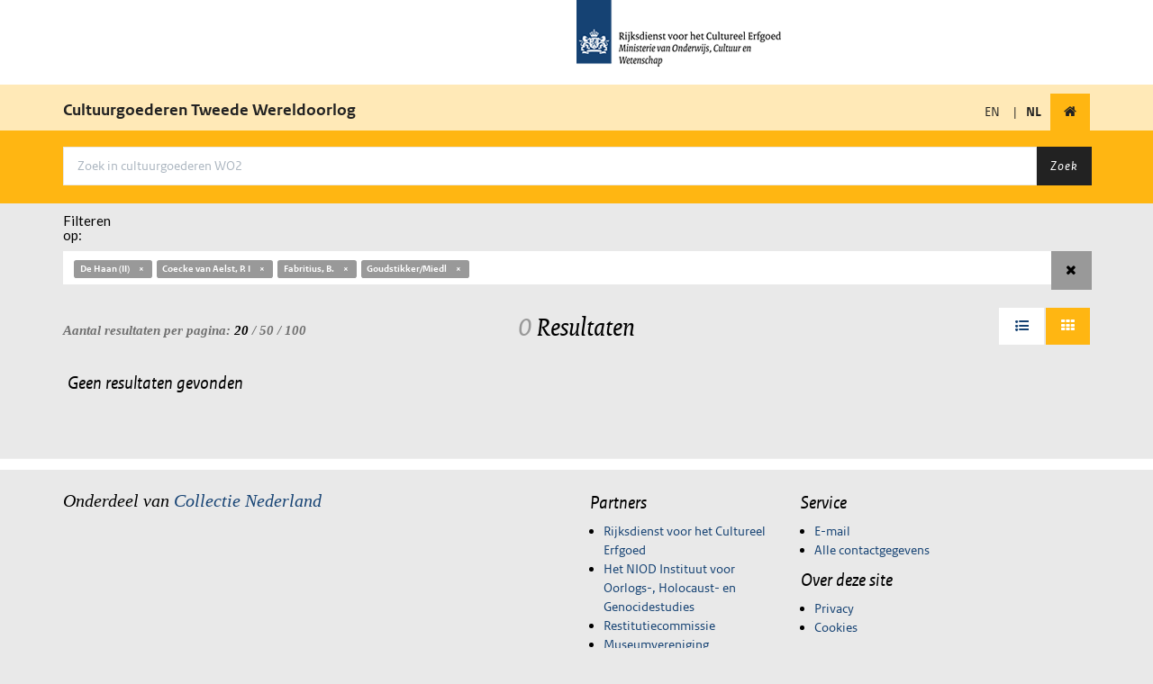

--- FILE ---
content_type: text/html; charset=utf-8
request_url: https://wo2.collectienederland.nl/search?page=1&qf%5B%5D=meta.spec%3Ank&qf%5B%5D=nk_caseTitle%3ADe+Haan+%28II%29&qf%5B%5D=nk_creator_filter%3ACoecke+van+Aelst%2C+P.+I&qf%5B%5D=nk_creator_filter%3AFabritius%2C+B.&qf%5B%5D=nk_owner_filter%3AGoudstikker%2FMiedl
body_size: 4406
content:

    <!DOCTYPE html>
    <html lang="nl">
        <head>
            <meta http-equiv="Content-Type" content="text/html; charset=UTF-8">
            <meta name="viewport" content="width=device-width, initial-scale=1.0">
            <title>Cultuurgoederen en Tweede Wereldoorlog</title>
            <link rel="stylesheet" href="/static/css/ext/bootstrap.css" async defer>
            <link rel="stylesheet" href="/static/css/ext/font-awesome.css" async defer>
            <link rel="stylesheet" href="/static/css/common.css" async defer>
            <link rel="stylesheet" href="/static/css/cookiecuttr.css" async defer>
            
    <link rel="stylesheet" href="/static/css/search.css">
    <link rel="stylesheet" href="/static/css/bootstrap-tagsinput.css">
    <style type="text/css">.imgLiquid img {visibility:hidden}</style>

            
                

<script type="text/javascript">
  var _paq = _paq || [];
  _paq.push(['setTrackingSource', 'jstc_tm']);
  _paq.push(['enableLinkTracking']);
  _paq.push(['setIpTracking', true]);
  _paq.push(['setDomains', ['data.collectienederland.nl', 'collectienederland.nl', 'wo2.collectienederland.nl', 'dimcon.nl', 'data.collectienederland.nl', 'collectienederland.nl', 'wo2.collectienederland.nl', 'dimcon.nl', 'www.collectienederland.nl', 'www.dimcon.nl', 'www.collectienederland.nl', 'www.dimcon.nl']]);
  _paq.push(['trackPageView']);
  _paq.push(['enableJSErrorTracking']);
  (function (p, i, w, ik) {
    var g = ik.createElement('script'), s = ik.getElementsByTagName('script')[0];
    _paq.push(['setTrackerUrl', p]);
    _paq.push(['setSiteId', w]);
    g.type = 'text/javascript'; g.async = true; g.defer = true; g.src = i; s.parentNode.insertBefore(g, s);
  })('https://statistiek.rijksoverheid.nl/ppms.php', 'https://statistiek.rijksoverheid.nl/ppms.js', 'db4767b7\u002D0fa1\u002D4ffe\u002D983b\u002D1b65f3c77765', document)
</script>


                

<script>
    (function (i, s, o, g, r, a, m) {
      i['GoogleAnalyticsObject'] = r; i[r] = i[r] || function () {
        (i[r].q = i[r].q || []).push(arguments)
      }, i[r].l = 1 * new Date(); a = s.createElement(o),
        m = s.getElementsByTagName(o)[0]; a.async = 1; a.src = g; m.parentNode.insertBefore(a, m)
    })(window, document, 'script', '//www.google-analytics.com/analytics.js', 'ga');

  ga('create', 'UA-5812315-28', 'auto');
  ga('send', 'pageview');
</script>


            
            <link rel="stylesheet" href="/static/css/theme.css" async defer>
        </head>
        <body id="search-results" class="">
            
    <header id="header-top-nav" role="banner">
        <div class="rijks-identity">
            <div class="container">
                <div class="row">
                    <div class="col-sm-6 col-sm-offset-6"><img src="/static/img/logo.png" alt="Rijksdienst voor het Cultureel Erfgoed logo"></div>
                </div>
            </div>
        </div>
        <nav class="navbar" role="navigation">
            <div class="container">
                <div class="navbar-header">
                    <span class="navbar-brand">
                        <a href="/" title="Voorpagina">Cultuurgoederen Tweede Wereldoorlog</small></a>
                    </span>
                </div>
                <div class="navbar-collapse collapse navbar-right">
                    <ul class="nav navbar-nav">
                        <li class="nav-item ">
                            
                                <a href="/search?lang=en&amp;page=1&amp;qf%5B%5D=meta.spec%3Ank&amp;qf%5B%5D=nk_caseTitle%3ADe&#43;Haan&#43;%28II%29&amp;qf%5B%5D=nk_creator_filter%3ACoecke&#43;van&#43;Aelst%2C&#43;P.&#43;I&amp;qf%5B%5D=nk_creator_filter%3AFabritius%2C&#43;B.&amp;qf%5B%5D=nk_owner_filter%3AGoudstikker%2FMiedl" title="Engels">EN</a>
                            
                        </li>

                        <li class="nav-item"><span style="margin:0">|</li>
                        <li class="nav-item active">
                             
                                <span class=><strong>NL</strong></span>
                            
                        </li>
                        <li class="nav-item active">
                            <a href="/" title="Homepage" class="nav-link home" tabindex="0">
                                <i class="fi-home fa fa-home"></i>
                            </a>
                        </li>
                    </ul>
                </div>
            </div>
        </nav>
    </header>

            
                
    <header id="page-header">
        <div class="container">
            <div class="page-header">
                <div class="row">
                    <div class="search-form col-md-12">
                        <form action="/search/" method="GET" class="form-search">
                            <div class="input-group">
                                <input class="form-control" name="q" id="q" placeholder="Zoek in cultuurgoederen WO2" type="text" value="">
                                <span class="input-group-btn">
                                    <button type="submit" class="btn btn-default">Zoek</button>
                                </span>
                            </div>
                        </form>
                    </div>
                </div>
            </div>
        </div>
    </header>

            

            <section class="page-content-above">
                <div class="container">
                    

    <div class="row">
        <div class="col-sm-1">
            <h5 class="serif">Filteren op: </h5>
        </div>
        <div class="col-sm-11">
            <div class="facets-horizontal">
                <ul class="nav nav-pills">
                    
                </ul>
            </div>
        </div>
    </div>
    
    
        <div class="query-tags">
            <div class="input-group">
                <div class="bootstrap-tagsinput">
                    
                        <a href="/search?page=1&amp;qf%5B%5D=meta.spec%3Ank&amp;qf%5B%5D=nk_creator_filter%3ACoecke&#43;van&#43;Aelst%2C&#43;P.&#43;I&amp;qf%5B%5D=nk_creator_filter%3AFabritius%2C&#43;B.&amp;qf%5B%5D=nk_owner_filter%3AGoudstikker%2FMiedl" class="tag label label-facet ">De Haan (II)<span data-role="remove"></span></a> 
                    
                        <a href="/search?page=1&amp;qf%5B%5D=meta.spec%3Ank&amp;qf%5B%5D=nk_caseTitle%3ADe&#43;Haan&#43;%28II%29&amp;qf%5B%5D=nk_creator_filter%3AFabritius%2C&#43;B.&amp;qf%5B%5D=nk_owner_filter%3AGoudstikker%2FMiedl" class="tag label label-facet ">Coecke van Aelst, P. I<span data-role="remove"></span></a> 
                    
                        <a href="/search?page=1&amp;qf%5B%5D=meta.spec%3Ank&amp;qf%5B%5D=nk_caseTitle%3ADe&#43;Haan&#43;%28II%29&amp;qf%5B%5D=nk_creator_filter%3ACoecke&#43;van&#43;Aelst%2C&#43;P.&#43;I&amp;qf%5B%5D=nk_owner_filter%3AGoudstikker%2FMiedl" class="tag label label-facet ">Fabritius, B.<span data-role="remove"></span></a> 
                    
                        <a href="/search?page=1&amp;qf%5B%5D=meta.spec%3Ank&amp;qf%5B%5D=nk_caseTitle%3ADe&#43;Haan&#43;%28II%29&amp;qf%5B%5D=nk_creator_filter%3ACoecke&#43;van&#43;Aelst%2C&#43;P.&#43;I&amp;qf%5B%5D=nk_creator_filter%3AFabritius%2C&#43;B." class="tag label label-facet ">Goudstikker/Miedl<span data-role="remove"></span></a> 
                    
                </div>
                <span class="input-group-btn">
                    <form action="/search/" method="GET" class="form-search">
                        <button type="submit" class="btn" id="btn-clear-simple-search">
                            <i class="fa fa-times"></i>
                        </button>
                    </form>
                </span>
            </div>
        </div>
    
 
                </div>
            </section>
            <section class="page-content">
                <div class="container">
                    
    
    <form class="hidden" name="form-query-fields" id="form-query-fields" aria-hidden="true"> </form>
    <div class="result-tools">
        <div class="row">
            <div class="col-sm-4 hidden-xs">
                <div class="select-rows">
                    <span class="rows-select">Aantal resultaten per pagina: </span>
                    <a href="/search?qf%5B%5D=meta.spec%3Ank&amp;qf%5B%5D=nk_caseTitle%3ADe&#43;Haan&#43;%28II%29&amp;qf%5B%5D=nk_creator_filter%3ACoecke&#43;van&#43;Aelst%2C&#43;P.&#43;I&amp;qf%5B%5D=nk_creator_filter%3AFabritius%2C&#43;B.&amp;qf%5B%5D=nk_owner_filter%3AGoudstikker%2FMiedl&amp;rows=20" class="selected" rel="nofollow">20</a> /
                    <a href="/search?qf%5B%5D=meta.spec%3Ank&amp;qf%5B%5D=nk_caseTitle%3ADe&#43;Haan&#43;%28II%29&amp;qf%5B%5D=nk_creator_filter%3ACoecke&#43;van&#43;Aelst%2C&#43;P.&#43;I&amp;qf%5B%5D=nk_creator_filter%3AFabritius%2C&#43;B.&amp;qf%5B%5D=nk_owner_filter%3AGoudstikker%2FMiedl&amp;rows=50" class="" rel="nofollow">50</a> /
                    <a href="/search?qf%5B%5D=meta.spec%3Ank&amp;qf%5B%5D=nk_caseTitle%3ADe&#43;Haan&#43;%28II%29&amp;qf%5B%5D=nk_creator_filter%3ACoecke&#43;van&#43;Aelst%2C&#43;P.&#43;I&amp;qf%5B%5D=nk_creator_filter%3AFabritius%2C&#43;B.&amp;qf%5B%5D=nk_owner_filter%3AGoudstikker%2FMiedl&amp;rows=100" class="" rel="nofollow">100</a>
                </div>
            </div>

            <div class="col-sm-4">
                <div class="sr-content query-info">
                    <span class="count">0</span> Resultaten
                </div>
            </div>
            
            <div class="col-sm-4 hidden-xs">
            <ul class="nav nav-pills view-switcher">
            <li class='' id="tab-list">
            <a href="/search?page=1&amp;qf%5B%5D=meta.spec%3Ank&amp;qf%5B%5D=nk_caseTitle%3ADe&#43;Haan&#43;%28II%29&amp;qf%5B%5D=nk_creator_filter%3ACoecke&#43;van&#43;Aelst%2C&#43;P.&#43;I&amp;qf%5B%5D=nk_creator_filter%3AFabritius%2C&#43;B.&amp;qf%5B%5D=nk_owner_filter%3AGoudstikker%2FMiedl&amp;view=list" data-view="list" data-toggle="view" rel="nofollow">
            <i class="fa fa-fw fa-list-ul"></i>
            </a>
            </li>

            <li class='active' id="tab-grid">
            <a href="/search?page=1&amp;qf%5B%5D=meta.spec%3Ank&amp;qf%5B%5D=nk_caseTitle%3ADe&#43;Haan&#43;%28II%29&amp;qf%5B%5D=nk_creator_filter%3ACoecke&#43;van&#43;Aelst%2C&#43;P.&#43;I&amp;qf%5B%5D=nk_creator_filter%3AFabritius%2C&#43;B.&amp;qf%5B%5D=nk_owner_filter%3AGoudstikker%2FMiedl&amp;view=grid" data-view="grid" data-toggle="view" rel="nofollow">
            <i class="fa fa-fw fa-th"></i>
            </a>
            </li>
            </ul>
            </div>
        </div>
    </div>

    
    <div class="row results-container">       
        <div class="col-sm-12">
            <div class="row results-grid">
                
                    <h3 class="col-sm-12">Geen resultaten gevonden</h3>
                
            </div>
        </div>
    </div>  

    
 
                </div>
            </section>
            <section class="page-content-below">
                <div class="container">
                      
                </div>
            </section>
                
            
    <section class="footer" id="page-footer">
        <hr style="margin-left: auto; margin-right: auto; height: 12px;background-color:white;margin-bottom:25px">
        <div class="container">
            <div class="row">
                <div class="col-sm-6 col-sm-2of5">
                    <div class="footer-body">
                        <span style="font-family: 'RO Serif'; font-size: 2.02729rem; line-height: .98654; font-weight: normal; font-style: italic;">Onderdeel van <a href='https://www.collectienederland.nl/' target='_blank'>Collectie Nederland</a></span>
                    </div>
                </div>

                
                    
                    
                


                <div class="col-sm-3 col-sm-1of5">
                    <div class="footer-body">
                        <div class="rich-text">
                            <h3>Partners</h3>
                            <p></p>
                            <ul>
                                <li><a href="https://www.cultureelerfgoed.nl/">Rijksdienst voor het Cultureel Erfgoed</a></li>
                                <li><a href="https://www.niod.nl/nl">Het NIOD Instituut voor Oorlogs-, Holocaust- en Genocidestudies</a></li>
                                <li><a href="https://www.restitutiecommissie.nl/">Restitutiecommissie</a></li>
                                <li><a href="https://www.museumvereniging.nl/home">Museumvereniging</a></li>
                            </ul>
                            <p></p>
                        </div>
                    </div>
                </div>

                <div class="col-sm-3 col-sm-1of5">
                    <div class="footer-body">
                        <div class="rich-text">
                            <h3>Service</h3>
                            <p></p>
                            <ul>
                                <li><a href="mailto:info@cultureelerfgoed.nl" title="">E-mail</a><br></li>
                                <li><a href="/page/contact/">Alle contactgegevens</a><br></li>
                            </ul>
                        </div>
                    </div>
                </div>

                <div class="col-sm-3 col-sm-1of5">
                    <div class="footer-body">
                        <div class="rich-text">
                            <h3>Over deze site</h3>
                            <ul>
                                <li><a href="/page/privacy" title="">Privacy</a><br></li>
                                <li><a href="/page/cookies">Cookies</a><br></li>
                            </ul>
                    </div>
                </div>
            </div>
        </div>
    </section>


            <script src="/static/js/ext/jquery.js"></script>
            <script src="/static/js/ext/bootstrap.js"></script>
            <script src="/static/js/ext/jquery.cookie.js"></script>
            
    <script src="/static/js/ext/imageLiquid.min.js"></script>
    <script>

 
 function resizeImagesToContainers() {
      
      var mediaElements = document.querySelectorAll('.mediaImg');

      
      mediaElements.forEach(function(media) {
        var image = media.querySelector('.img');

        
        var containerWidth = media.clientWidth;
        var containerHeight = media.clientHeight;

        
        console.log('Container width:', containerWidth, 'Container height:', containerHeight);

        
        var imageAspectRatio = image.width / image.height;

        
        var newWidth, newHeight;
        if (containerWidth / containerHeight > imageAspectRatio) {
          newWidth = containerWidth;
          newHeight = containerWidth / imageAspectRatio;
        } else {
          newWidth = containerHeight * imageAspectRatio;
          newHeight = containerHeight;
        }

        
        image.style.width = newWidth + 'px';
        image.style.height = newHeight + 'px';
      });
    }

    window.addEventListener('load', resizeImagesToContainers);
    window.addEventListener('resize', resizeImagesToContainers);

        $('[data-toggle="popover"]').popover({
            container: 'body',
            trigger: 'hover',
            html: 'true',
            placement: 'left',
            title: 'Uitleg',
        });

        function toggleDiv(id) {
            var div = document.getElementById(id);
            var button = document.getElementById(id+'Button');
            if (div.style.display == "none") {
                div.style.display = "block"
                button.innerHTML="Toon meer";
            } else {
                div.style.display = "none"
                button.innerText='Toon minder';
            };
        };

        function drillDownNodeTree(inputId, listId) {
            var input = document.getElementById(inputId);
            var filter = input.value.toUpperCase();
            var itemList = document.getElementById(listId).querySelectorAll('.dlv-node');
            for (var i = 0; i < itemList.length; i++) {
                var item = itemList[i].querySelector('.dlv-node-value');

                if (item) {
                    var textValue = item.textContent || item.innerText;
                    if (textValue.toUpperCase().indexOf(filter) > -1) {
                        itemList[i].classList.remove('hidden');
                    } else {
                        itemList[i].classList.add('hidden');
                    }
                }
            }
        };
    </script>

            <script src="//rum-static.pingdom.net/pa-60d61a86a4afcf001100000a.js" async></script>
        </body>
    </html>


--- FILE ---
content_type: text/css; charset=utf-8
request_url: https://wo2.collectienederland.nl/static/css/bootstrap-tagsinput.css
body_size: 1077
content:
.bootstrap-tagsinput {
    background-color: #eee;
    display: inline-block;
    color: #555;
    vertical-align: middle;
    border-radius: 0px;
    max-width: 100%;
    cursor: text;
    width: 100%;
    height: 42px;
    padding: 8px 12px;
    font-size: 15px;
    line-height: 1.42857143;
    text-align: left;
}
.bootstrap-tagsinput input {
    border: none;
    box-shadow: none;
    outline: none;
    background-color: transparent;
    padding: 0;
    margin: 0;
    width: auto !important;
    max-width: inherit;
}
.bootstrap-tagsinput input:focus {
    border: none;
    box-shadow: none;
}
.bootstrap-tagsinput .btn {
    font-size: 13px;
}
.bootstrap-tagsinput .tag {
    margin-right: 2px;
    color: white;
}
.bootstrap-tagsinput .tag [data-role='remove'] {
    margin-left: 8px;
    cursor: pointer;
}
.bootstrap-tagsinput .tag [data-role='remove']:after {
    content: '\00D7';
    padding: 0px 2px;
}
.bootstrap-tagsinput .tag [data-role='remove']:hover {
    border: none;
}
.bootstrap-tagsinput .tag [data-role='remove']:hover:active {
    border: none;
}
